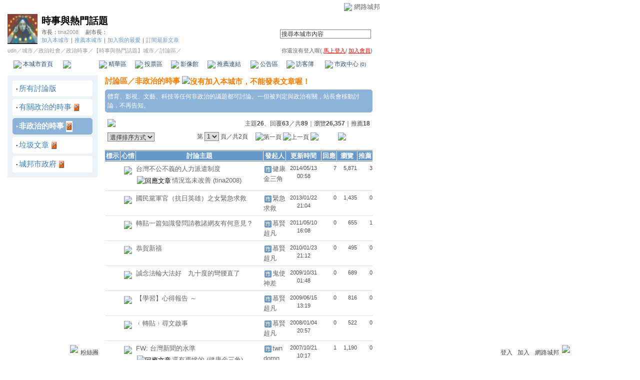

--- FILE ---
content_type: text/html;charset=UTF-8
request_url: https://city.udn.com/1257/forum?cate_no=58497&pno=0
body_size: 13429
content:




<html>
<head>
<meta http-equiv="Content-Type" content="text/html; charset=UTF-8">
<title>時事與熱門話題 - 討論區 - udn城市</title>
<link href="/community/img/css/blue.css" rel="stylesheet" type="text/css">
<script language="JavaScript" type="text/JavaScript">
<!--
function select_all() {
	if(document.manageTopicForm.f_ARTICLE_ID) {
		if(document.manageTopicForm.f_ARTICLE_ID[0]==null) {
			document.manageTopicForm.f_ARTICLE_ID.checked=true;
		} else {
			var len=document.manageTopicForm.f_ARTICLE_ID.length;
			for(var i=0;i<len;i++) {
				document.manageTopicForm.f_ARTICLE_ID[i].checked=true;
			}
		}
	}
}

function cancel_all() {
	if(document.manageTopicForm.f_ARTICLE_ID) {
		if(document.manageTopicForm.f_ARTICLE_ID[0]==null) {
			document.manageTopicForm.f_ARTICLE_ID.checked=false;
		} else {
			var len=document.manageTopicForm.f_ARTICLE_ID.length;
			for(var i=0;i<len;i++) {
				document.manageTopicForm.f_ARTICLE_ID[i].checked=false;
			}
		}
	}
}

function check() {
	if(document.manageTopicForm.f_ARTICLE_ID) {
		if(document.manageTopicForm.f_ARTICLE_ID[0]==null) {
			if(document.manageTopicForm.f_ARTICLE_ID.checked) return true;
		} else {
			var len=document.manageTopicForm.f_ARTICLE_ID.length;
			for(var i=0;i<len;i++) {
				if(document.manageTopicForm.f_ARTICLE_ID[i].checked) return true;
			}
		}
	}
	return false;
}

function deltopic() {
	flag = 0;
	//檢查有無勾選項目
	if(!check()) {
  	alert("請選擇項目");
  	flag = 1;
  }
  if(flag == 0 && checkDelete()) {
  	document.manageTopicForm.f_fun.value = "DEL";  	
		document.manageTopicForm.action = "https://city.udn.com/forum/delete.jsp";
		document.manageTopicForm.submit();
	}
}

function checkDelete() {
	if(document.manageTopicForm.f_ARTICLE_ID) {
		if(document.manageTopicForm.f_ARTICLE_ID[0]==null) {
			if(document.manageTopicForm.f_ARTICLE_ID.checked) {
				valstr = document.manageTopicForm.f_ARTICLE_ID.value;
				valarray = valstr.split(",");
				if( valarray[3] == "1"	) {
					alert("已註記刪除文章不得再刪除");
					return false;
				}				
				if( valarray[2] == "L" ) {
					alert("連線版文章不可以刪除");
					return false;
				}
				document.manageTopicForm.f_ARTICLE_ID.value = valarray[0];
			}
		} else {	
			var len=document.manageTopicForm.f_ARTICLE_ID.length;
			for(var i=0;i<len;i++) {
				if(document.manageTopicForm.f_ARTICLE_ID[i].checked) {
					valstr = document.manageTopicForm.f_ARTICLE_ID[i].value;
					valarray = valstr.split(",");
					if( valarray[3] == "1"	) {
						alert("已註記刪除文章不得再刪除");
						return false;
					}
					if( valarray[2] == "L" ) {
						alert("連線版文章不可以刪除");
						return false;
					}					
					document.manageTopicForm.f_ARTICLE_ID[i].value = valarray[0];
				}	
			}
		}
	}
	return true;
}

function mark(invar) {
	if(invar!="") {
		flag = 0;
		//檢查有無勾選項目
		if(!check()) {
	  	alert("請選擇項目");
	  	flag = 1;
	  }
	  if(flag == 0 && checkMark()) {
	  		valarray = invar.split(",");
	  		document.manageTopicForm.f_fun.value = "MARK";
	  		document.manageTopicForm.f_ART_SEQ.value = valarray[0];
	  		document.manageTopicForm.f_ART_MARK.value = valarray[1];
			document.manageTopicForm.action = "https://city.udn.com/forum/mark.jsp";
			document.manageTopicForm.submit();
		}
	}
}

function checkMark() {
	if(document.manageTopicForm.f_ARTICLE_ID) {
		if(document.manageTopicForm.f_ARTICLE_ID[0]==null) {
			if(document.manageTopicForm.f_ARTICLE_ID.checked) {
				valstr = document.manageTopicForm.f_ARTICLE_ID.value;
				valarray = valstr.split(",");		
				if( valarray[2] == "L" ) {
					alert("連線版文章不可以標示或清除標示");
					return false;
				}
				if( valarray[2] == "A" ) {
					alert("授權文章不可以標示或清除標示");
					return false;
				}				
				document.manageTopicForm.f_ARTICLE_ID.value = valarray[0];
			}
		} else {	
			var len=document.manageTopicForm.f_ARTICLE_ID.length;
			for(var i=0;i<len;i++) {
				if(document.manageTopicForm.f_ARTICLE_ID[i].checked) {
					valstr = document.manageTopicForm.f_ARTICLE_ID[i].value;
					valarray = valstr.split(",");
					if( valarray[2] == "L" ) {
						alert("連線版文章不可以標示或清除標示");
						return false;
					}
					if( valarray[2] == "A" ) {
						alert("授權文章不可以標示或清除標示");
						return false;
					}										
					document.manageTopicForm.f_ARTICLE_ID[i].value = valarray[0];
				}	
			}
		}
	}
	return true;
}

function movecate(invar) {
	if(invar!="") {
		flag = 0;
		//檢查有無勾選項目
		if(!check()) {
	  	alert("請選擇項目");
	  	flag = 1;
	  }
	  if(flag == 0) {
	  	if(document.manageTopicForm.f_ARTICLE_ID) {
	  		if(document.manageTopicForm.f_ARTICLE_ID[0]==null) {
					valstr = document.manageTopicForm.f_ARTICLE_ID.value;
					valarray = valstr.split(",");
					document.manageTopicForm.f_ARTICLE_ID.value = valarray[0];
	  		} else {
	  			var len=document.manageTopicForm.f_ARTICLE_ID.length;
					for(var i=0;i<len;i++) {
						valstr = document.manageTopicForm.f_ARTICLE_ID[i].value;
						valarray = valstr.split(",");
						document.manageTopicForm.f_ARTICLE_ID[i].value = valarray[0];
					}
	  		}
	  		document.manageTopicForm.f_fun.value = "MOVE";
	  		if(invar == "new") {
	  			var cate_name = window.prompt("請輸入討論版名稱:", "");
	  			if(cate_name) {
	  				if(cate_name.length > 50) {
	  					flag = 1;
	  					alert("討論版名稱請勿超過 50 個字 !");
	  				}	  			
	  				document.manageTopicForm.f_CATE_NAME.value = cate_name; 				
	  			} else {
	  				flag = 1;
	  			}
	  		}
	  		document.manageTopicForm.f_CATE_NO.value = invar;
				document.manageTopicForm.action = "https://city.udn.com/forum/move_cate.jsp";
				if( flag == 0 ) document.manageTopicForm.submit();
			}
		}
	}
}

function toEssence() {
	if(!check()) {
 		alert("請選擇項目");
 		return;
	}
	self.open("https://city.udn.com/essence/choose_folder.jsp?no=1257", "", "width=300,height=300,resizable=yes,scrollbars=yes");
}

function showDate(dataStr) {
	if(dataStr.length>=16) {
		document.write(dataStr.substring(0,10) + '<br>' + dataStr.substring(11,16));
	} else {
		document.write(dataStr);
	}
}

function moveItems(targetID) {
	var form=document.manageTopicForm;
	flag = 0;
	if(form.f_ARTICLE_ID[0]==null) {
		valstr = form.f_ARTICLE_ID.value;
		valarray = valstr.split(",");
		if( valarray[2] == "L" ) {
			alert("連線版文章不可以收錄到精華區");
			flag = 1;
		}
		if( valarray[3] == "1"	) {
			alert("已註記刪除文章不可以收錄到精華區");
			flag = 1;
		}		
		if(form.f_ARTICLE_ID.checked) form.f_ARTICLE_ID.value=valarray[0];
	} else {
		for(i=0; i<form.f_ARTICLE_ID.length; i++) {
			if(form.f_ARTICLE_ID[i].checked) {
				valstr = form.f_ARTICLE_ID[i].value;
				valarray = valstr.split(",");
				if( valarray[2] == "L" ) {
					alert("連線版文章不可以收錄到精華區");
					flag = 1;
				}
				if( valarray[3] == "1"	) {
					alert("已註記刪除文章不可以收錄到精華區");
					flag = 1;
				}						
				form.f_ARTICLE_ID[i].value=valarray[0];
			}
		}
	}
	if(flag == 0) {	
		form.target_id.value=targetID;
		//form.f_fun.value="TOE";
		form.action = "https://city.udn.com/forum/move_essence.jsp";
		form.submit();
	}
}

function getDArticleIDList() {
	var form=document.manageTopicForm;
	var result=new Array();
	var j=0;
	if(!form.f_ARTICLE_ID) return result;
	if(form.f_ARTICLE_ID[0]==null) {
		valstr = form.f_ARTICLE_ID.value;
		valarray = valstr.split(",");			
		if(form.f_ARTICLE_ID.checked) result[j]=valarray[0];
	} else {
		for(i=0; i<form.f_ARTICLE_ID.length; i++) {
			if(form.f_ARTICLE_ID[i].checked) {
				valstr = form.f_ARTICLE_ID[i].value;
				valarray = valstr.split(",");			
				result[j++]=valarray[0];
			}
		}
	}
	return result;
}
//-->
</script>
<script language="javascript1.2" src="/js/showpopuptext.js"></script>
<script language="javascript1.2" src="/js/help.js"></script>

<!-- Begin comScore Tag -->
<script>
  var _comscore = _comscore || [];
  _comscore.push({ c1: "2", c2: "7390954" });
  (function() {
    var s = document.createElement("script"), el = document.getElementsByTagName("script")[0]; s.async = true;
    s.src = (document.location.protocol == "https:" ? "https://sb" : "http://b") + ".scorecardresearch.com/beacon.js";
    el.parentNode.insertBefore(s, el);
  })();
</script>
<noscript>
  <img src="http://b.scorecardresearch.com/p?c1=2&c2=7390954&cv=2.0&cj=1" />
</noscript>
<!-- End comScore Tag -->
<script src="https://p.udn.com.tw/upf/static/common/udn-fingerprint.umd.js?2024112501"></script>
<script>function getCookie(name) {
 var value = "; " + document.cookie;
 var parts = value.split("; " + name + "=");
 if (parts.length == 2) return parts.pop().split(";").shift();
}
var _ga = getCookie('_ga');
var _gaA = _ga.split(".");
var google_id = '';
for (i=2;i<_gaA.length;i++) google_id = google_id+_gaA[i]+'.';
var user_id = getCookie("udnland");
if (typeof user_id === 'undefined') user_id = '';
google_id = google_id.substring(0,google_id.length-1);</script><script>var cat = "[]";
cat = ['blog_city','blog','','',''];
var auth_type = "未登入";
if(user_id != ""){
 auth_type = "已登入_會員";
}
window.dataLayer = window.dataLayer || [];  
dataLayer.push({
 'user_id': user_id,
 'google_id': google_id,
 'cat': cat,
 'content_tag': '',
 'auth_type': auth_type,
 'publication_date': '',
 'content_level':'',
 'ffid': JSON.parse(localStorage.getItem('UDN_FID'))?.FFID,
 'dfid': JSON.parse(localStorage.getItem('UDN_FID'))?.DFID 
});
</script><!-- Data Layer --><!-- Google Tag Manager -->
<script>(function(w,d,s,l,i){w[l]=w[l]||[];w[l].push({'gtm.start':
new Date().getTime(),event:'gtm.js'});var f=d.getElementsByTagName(s)[0],
j=d.createElement(s),dl=l!='dataLayer'?'&l='+l:'';j.async=true;j.src=
'https://www.googletagmanager.com/gtm.js?id='+i+dl;f.parentNode.insertBefore(j,f);
})(window,document,'script','dataLayer','GTM-MZ7WJTV');</script>
<!-- End Google Tag Manager -->
<script>
async function fetchData() {
  try {
    const response = await fetch('/v1/getCK.jsp');
    if (response.ok) {
      return await response.text();
    } else {
      throw new Error('Network response was not ok.');
    }
  } catch (error) {
    console.error('There was a problem with the fetch operation:', error);
  }
}

function analyCookies() {
  let cookies = document.cookie.split(';');
  let cookieList = [];

  for (let i = 0; i < cookies.length; i++) {
    let cookie = cookies[i].trim();
    let [name, value] = cookie.split('=');
    let size = cookie.length;
    cookieList.push({ name, value, size });
  }

  return cookieList;
}

function getTotalCookieSize(cookieList) {
  let totalSize = 0;

  for (let i = 0; i < cookieList.length; i++) {
    totalSize += cookieList[i].size;
  }

  return totalSize;
}

function deleteLargestCookie(cookieList) {
  let largestSize = 0;
  let largestIndex = -1;

  for (let i = 0; i < cookieList.length; i++) {
    if (cookieList[i].size > largestSize) {
      largestSize = cookieList[i].size;
      largestIndex = i;
    }
  }

  if (largestIndex !== -1) {
    document.cookie = cookieList[largestIndex].name + '=; expires=Thu, 01 Jan 1970 00:00:00 UTC; path=/; domain=udn.com;';
  }
}

(async () => {

  let cookieList = analyCookies();
  let totalSize = getTotalCookieSize(cookieList);

  if (totalSize > 7000) {
     await fetchData();   
    deleteLargestCookie(cookieList);
  }
})();

</script>

</head>
<body>

<!-- header start -->

<script language="JavaScript" type="text/JavaScript">
<!--
function MM_reloadPage(init) {  //reloads the window if Nav4 resized
  if (init==true) with (navigator) {if ((appName=="Netscape")&&(parseInt(appVersion)==4)) {
    document.MM_pgW=innerWidth; document.MM_pgH=innerHeight; onresize=MM_reloadPage; }}
  else if (innerWidth!=document.MM_pgW || innerHeight!=document.MM_pgH) location.reload();
}
MM_reloadPage(true);
//-->
</script>
<script language="JavaScript" type="text/JavaScript">
<!--
function MM_findObj(n, d) { //v4.01
  var p,i,x;  if(!d) d=document; if((p=n.indexOf("?"))>0&&parent.frames.length) {
    d=parent.frames[n.substring(p+1)].document; n=n.substring(0,p);}
  if(!(x=d[n])&&d.all) x=d.all[n]; for (i=0;!x&&i<d.forms.length;i++) x=d.forms[i][n];
  for(i=0;!x&&d.layers&&i<d.layers.length;i++) x=MM_findObj(n,d.layers[i].document);
  if(!x && d.getElementById) x=d.getElementById(n); return x;
}

function MM_showHideLayers() { //v6.0
  var i,p,v,obj,args=MM_showHideLayers.arguments;
  for (i=0; i<(args.length-2); i+=3) if ((obj=MM_findObj(args[i]))!=null) { v=args[i+2];
    if (obj.style) { obj=obj.style; v=(v=='show')?'visible':(v=='hide')?'hidden':v; }
    obj.visibility=v; }
}
//-->
</script>
<script language="JavaScript1.2" src="https://g.udn.com/community/js/js2007/style_display.js"></script>
<div id="container">
<div id="top_bg"></div>
<div id="top"> 
    <table border="0" cellspacing="0" cellpadding="0" id="top_bar">
      <tr> 
        <td width="480"><div id="ad_link"><iframe id="AdFrame" marginwidth="0" marginheight="0" frameborder="0" scrolling="no" src="https://g.udn.com.tw/html/ad_path.htm" width="460" height="25" allowTransparency></iframe></div></td>
        <td><a href="http://udn.com"><img src="https://g.udn.com/community/img/common_all/logo_icon.gif" border="0" align="absmiddle"></a> 
          <span id="common"><a href="http://blog.udn.com" title="原導覽選單已整合至下方置底工具列，歡迎多加使用！">網路城邦</a></span></span></td>
      </tr>
    </table>
</div>
</div>
<table width="760" border="0" cellpadding="0" cellspacing="0"> 
<tr> 
<td width="15"></td> 
<td>
<table width="730" border="0" cellpadding="0" cellspacing="0" class="font-size11"> 
<tr> 
<td height="28" colspan="2"></td> 
</tr> 
<tr> 
<td>
<table border="0" cellpadding="0" cellspacing="0" class="font-size11"> 
<tr> 
<td rowspan="3"><a href="https://city.udn.com/86" class="nav">

<img src="https://g.udn.com.tw/community/img/city/86/f_LOGO.gif" alt="回本城市首頁" width="60" height="60" border="0">

</a></td> 
<td width="8" rowspan="3"></td> 
<td valign="bottom" class="font-size19"><a href="https://city.udn.com/86" class="city-name">時事與熱門話題</a></td>
</tr> 

<tr>
<td valign="top" class="no-nl"><font class="main-text">市長：</font><a href="https://blog.udn.com/tina2008/detail" class="city-text1" alt="tina2008">tina2008</a>
　<font class="main-text">副市長：</font>

</td>
</tr>

<script language="JavaScript" type="text/JavaScript">
<!--
function member_out() {
  if ( window.confirm( "確定要退出城市嗎?" ) != true ) return;
  window.location.href= "https://city.udn.com/member_out.jsp?f_GID=86&f_CODE=1766995888809";
}
//-->
</script>
<tr> 
<td valign="top" class="city-text2"><a href="https://city.udn.com/apply.jsp?gid=86" class="city-text2">加入本城市</a><a href="javascript:;" onClick="h('20103')"><img style="display:none" src="https://g.udn.com/community/img/common_all/help.gif" hspace="3" align="absmiddle" border="0"></a><span class="main-text">｜</span><a href="https://city.udn.com/push_city.jsp?gid=86&176699=1766995888809" class="city-text2">推薦本城市</a><a href="javascript:;" onClick="h('20106')"><img style="display:none" src="https://g.udn.com/community/img/common_all/help.gif" hspace="3" align="absmiddle" border="0"></a><span class="main-text">｜</span><a href="javascript:window.location.href='https://blog.udn.com/favor/post.jsp?gid=86&url='+window.location.href" class="city-text2">加入我的最愛</a><a href="javascript:;" onClick="h('11301')"><img style="display:none" src="https://g.udn.com/community/img/common_all/help.gif" hspace="3" align="absmiddle" border="0"></a><span class="main-text">｜</span><a href="https://blog.udn.com/order_city.jsp?gid=86&f_CODE=1766995888809" class="city-text2">訂閱最新文章</a><a href="javascript:;" onClick="h('11501')"><img style="display:none" src="https://g.udn.com/community/img/common_all/help.gif" hspace="3" align="absmiddle" border="0"></a></td> 
</tr>  
</table></td> 
<td align="right" valign="top" class="font-size11">
<table border="0" cellpadding="0" cellspacing="0" class="font-size11"> 
<form name="form1" method="post" action="https://city.udn.com/search/search.jsp"> 
<tr> 
<td height="31" colspan="5"></td> 
</tr> 
<tr align="right"> 
<td colspan="5" valign="bottom" nowrap class="nav">
                    <input name="Keywords" type="text" class="inputs" id="Keywords" onFocus="if(this.value.indexOf('輸')!=-1) if(this.style.backgroundColor='#FFFCE5')this.value=''" onBlur="if(this.value=='') if(this.style.backgroundColor='#FFFFFF')this.value='輸入關鍵字搜尋本城市內容'" onMouseOver="this.focus()" value="搜尋本城市內容" size="24"> 
<INPUT TYPE=HIDDEN NAME="cityblog" VALUE="時事與熱門話題">
<input name="dtime" type="hidden" value="all" >
<input name="select" type="hidden" value="9" >
<input name="header_go" type="image" src="https://g.udn.com/community/img/common_blue/header_go.gif" border="0" align="absmiddle"><a href="javascript:;" onClick="h('12104')"><img style="display:none" src="https://g.udn.com/community/img/common_all/help.gif" hspace="3" align="absmiddle" border="0"></a></td> 
</tr> 
</form> 
</table>
</td> 
</tr> 
<tr> 
<td height="5" colspan="2"></td> 
</tr> 
<tr> 
<td colspan="2">
<table width="100%" border="0" cellpadding="0" cellspacing="0" class="font-size11"> 
<tr> 
<td class="city-text"><a href="http://udn.com/" class="city-text1">udn</a>／<a href="https://city.udn.com" class="city-text1">城市</a>／<a href="https://city.udn.com/category.jsp?f_TYPE=ga" class="city-text1">政治社會</a>／<a href="https://city.udn.com/category.jsp?f_TYPE=ga1" class="city-text1">政治時事</a>／<a href="https://city.udn.com/86" class="city-text1">【時事與熱門話題】城市</a>／討論區／</td>
<td align="right" class="nav">你還沒有登入喔(
<a href="javascript:window.location.href='http://member.udn.com/member/login.jsp?site=city&redirect='+window.location.href" class="nav"><span class="manage">馬上登入</span></a>/
<a href="http://member.udn.com/member/ShowMember" class="nav"><span class="manage">加入會員</span></a>)
<a href="javascript:;" onClick="h('10102')"><img style="display:none" src="https://g.udn.com/community/img/common_all/help.gif" hspace="3" align="absmiddle" border="0"></a></td> 
</tr> 
</table>
</td> 
</tr> 
<tr> 
<td height="2" colspan="2"></td> 
</tr> 
</table>
</td> 
<td width="15"></td> 
</tr> 
<tr> 
<td width="15" background="https://g.udn.com/community/img/city_blue/menus_bg.gif"></td> 
<td>
<table width="100%" border="0" cellpadding="0" cellspacing="0" class="font-size12"> 
<tr align="center"> 
<td height="35" class="menus-bg" onClick="window.open('https://city.udn.com/86','_self');" onMouseOver="this.className='menus-bg-over'" onMouseOut="this.className='menus-bg'"><img src="https://g.udn.com/community/img/common_blue/arrow.gif" align="absmiddle"> 本城市首頁</td> 
<td class="menus-bg-over" onClick="window.open('https://city.udn.com/1257/forum','_self');" ><img src="https://g.udn.com/community/img/common_blue/arrow.gif" align="absmiddle"> 討論區</td> 
<td class="menus-bg" onClick="window.open('https://city.udn.com/1257/essence','_self');" onMouseOver="this.className='menus-bg-over'" onMouseOut="this.className='menus-bg'"><img src="https://g.udn.com/community/img/common_blue/arrow.gif" align="absmiddle"> 精華區</td> 
<td class="menus-bg" onClick="window.open('https://city.udn.com/86/vote','_self');" onMouseOver="this.className='menus-bg-over'" onMouseOut="this.className='menus-bg'"><img src="https://g.udn.com/community/img/common_blue/arrow.gif" align="absmiddle"> 投票區</td> 
<td class="menus-bg" onClick="window.open('https://city.udn.com/86/album','_self');" onMouseOver="this.className='menus-bg-over'" onMouseOut="this.className='menus-bg'"><img src="https://g.udn.com/community/img/common_blue/arrow.gif" align="absmiddle"> 影像館</td> 
<!--
<td class="menus-bg" onClick="window.open('https://city.udn.com/file/index.jsp?gid=86','_self');" onMouseOver="this.className='menus-bg-over'" onMouseOut="this.className='menus-bg'"><img src="https://g.udn.com/community/img/common_blue/arrow.gif" align="absmiddle"> 檔案庫</td>
--> 
<td class="menus-bg" onClick="window.open('https://city.udn.com/86/link','_self');" onMouseOver="this.className='menus-bg-over'" onMouseOut="this.className='menus-bg'"><img src="https://g.udn.com/community/img/common_blue/arrow.gif" align="absmiddle"> 推薦連結</td> 
<!--<td class="menus-bg" onClick="window.open('####','_self');" onMouseOver="this.className='menus-bg-over'" onMouseOut="this.className='menus-bg'"><img src="https://g.udn.com/community/img/common_blue/arrow.gif" align="absmiddle"> 行事曆</td> -->
<td class="menus-bg" onClick="window.open('https://city.udn.com/86/board','_self');" onMouseOver="this.className='menus-bg-over'" onMouseOut="this.className='menus-bg'"><img src="https://g.udn.com/community/img/common_blue/arrow.gif" align="absmiddle"> 公告區</td> 
<td class="menus-bg" onClick="window.open('https://city.udn.com/86/guestbook','_self');" onMouseOver="this.className='menus-bg-over'" onMouseOut="this.className='menus-bg'"><img src="https://g.udn.com/community/img/common_blue/arrow.gif" align="absmiddle"> 訪客簿</td> 
<td class="menus-bg" onClick="window.open('https://city.udn.com/86/cityhall','_self');" onMouseOver="this.className='menus-bg-over'" onMouseOut="this.className='menus-bg'"><img src="https://g.udn.com/community/img/common_blue/arrow.gif" align="absmiddle"> 市政中心 <span class="font-size10" alt="待處理事件">(0)</span></td> 
</tr> 
</table>
</td> 
<td width="15" background="https://g.udn.com/community/img/city_blue/menus_bg.gif"></td> 
</tr> 
<tr>
<td height="5" colspan="3"></td>
</tr>
</table> 
<map name="code" id="code">
<kanhanbypass><area shape="rect" coords="0,3,13,16" href="http://blog.udn.com/"></kanhanbypass>
<area shape="rect" coords="23,3,36,16" href="http://gb.udn.com/gb/blog.udn.com">
</map>


<!-- header end -->
 
<!-- main start --> 
<table width="760" border="0" cellspacing="0" cellpadding="0">
<tr valign="top"> 
<td width="15"></td>
<td width="180">
<table width="180" border="0" cellspacing="0" cellpadding="0"> 
<tr> 
<td align="center" class="panel-bg">
<!-- 討論版列表 start -->
<table width="160" border="0" cellpadding="0" cellspacing="0" class="font-size12"> 
<tr>
<td height="10"></td>
</tr>

<tr> 
<td colspan="2">
<table width="160" border="0" cellpadding="0" cellspacing="0" class="font-size15"> 
<tr> 
<td width="5" height="5" valign="top"><img src="/community/img/common_blue/corner_c01.gif"></td> 
<td height="5" colspan="2" class="forums-menus"></td> 
<td width="5" height="5" align="right" valign="top"><img src="/community/img/common_blue/corner_c02.gif"></td> 
</tr> 
<tr class="forums-menus"> 
<td></td> 
<td width="5" align="right" valign="top" class="font-size15">‧</td> 
<td class="main-text"><a href="https://city.udn.com/1257/forum?cate_no=0" class="panel-text">所有討論版</a></td> 
<td></td> 
</tr> 
<tr> 
<td width="5" height="5" valign="bottom"><img src="/community/img/common_blue/corner_c03.gif"></td> 
<td height="5" colspan="2" class="forums-menus"></td> 
<td width="5" height="5" align="right" valign="bottom"><img src="/community/img/common_blue/corner_c04.gif"></td> 
</tr> 
</table></td> 
</tr> 
<tr> 
<td height="5" colspan="2"></td> 
</tr>

<tr> 
<td colspan="2">
<table width="160" border="0" cellpadding="0" cellspacing="0" class="font-size15"> 
<tr> 
<td width="5" height="5" valign="top"><img src="/community/img/common_blue/corner_c01.gif"></td> 
<td height="5" colspan="2" class="forums-menus"></td> 
<td width="5" height="5" align="right" valign="top"><img src="/community/img/common_blue/corner_c02.gif"></td> 
</tr> 
<tr class="forums-menus"> 
<td></td> 
<td width="5" align="right" valign="top" class="font-size15">‧</td> 
<td class="main-text"><a href="https://city.udn.com/1257/forum?cate_no=1257" class="panel-text">有關政治的時事</a> 
			<img src="/community/img/city_all/city_forum_showrss.gif" alt="開放RSS訂閱" align="absmiddle">		
<br> </td> 
<td></td> 
</tr> 
<tr> 
<td width="5" height="5" valign="bottom"><img src="/community/img/common_blue/corner_c03.gif"></td> 
<td height="5" colspan="2" class="forums-menus"></td> 
<td width="5" height="5" align="right" valign="bottom"><img src="/community/img/common_blue/corner_c04.gif"></td> 
</tr> 
</table></td> 
</tr> 
<tr> 
<td height="5" colspan="2"></td> 
</tr>

<tr> 
<td colspan="2">
<table width="160" border="0" cellpadding="0" cellspacing="0" class="font-size15"> 
<tr> 
<td width="5" height="5" valign="top"><img src="/community/img/common_blue/corner_d01.gif"></td> 
<td height="5" colspan="2" class="forums-menus-on"></td> 
<td width="5" height="5" align="right" valign="top"><img src="/community/img/common_blue/corner_d02.gif"></td> 
</tr> 
<tr class="forums-menus-on"> 
<td></td> 
<td width="5" align="right" valign="top" class="forums-msnus-text">‧</td> 
<td class="calendar-w"><a href="https://city.udn.com/1257/forum?cate_no=58497" class="forums-msnus-text">非政治的時事</a> 
			<img src="/community/img/city_all/city_forum_showrss.gif" alt="開放RSS訂閱" align="absmiddle">		
<br> </td> 
<td></td> 
</tr> 
<tr> 
<td width="5" height="5" valign="bottom"><img src="/community/img/common_blue/corner_d03.gif"></td> 
<td height="5" colspan="2" class="forums-menus-on"></td> 
<td width="5" height="5" align="right" valign="bottom"><img src="/community/img/common_blue/corner_d04.gif"></td> 
</tr> 
</table></td> 
</tr> 
<tr> 
<td height="5" colspan="2"></td> 
</tr>

<tr> 
<td colspan="2">
<table width="160" border="0" cellpadding="0" cellspacing="0" class="font-size15"> 
<tr> 
<td width="5" height="5" valign="top"><img src="/community/img/common_blue/corner_c01.gif"></td> 
<td height="5" colspan="2" class="forums-menus"></td> 
<td width="5" height="5" align="right" valign="top"><img src="/community/img/common_blue/corner_c02.gif"></td> 
</tr> 
<tr class="forums-menus"> 
<td></td> 
<td width="5" align="right" valign="top" class="font-size15">‧</td> 
<td class="main-text"><a href="https://city.udn.com/1257/forum?cate_no=60414" class="panel-text">垃圾文章</a> 
			<img src="/community/img/city_all/city_forum_showrss.gif" alt="開放RSS訂閱" align="absmiddle">		
<br> </td> 
<td></td> 
</tr> 
<tr> 
<td width="5" height="5" valign="bottom"><img src="/community/img/common_blue/corner_c03.gif"></td> 
<td height="5" colspan="2" class="forums-menus"></td> 
<td width="5" height="5" align="right" valign="bottom"><img src="/community/img/common_blue/corner_c04.gif"></td> 
</tr> 
</table></td> 
</tr> 
<tr> 
<td height="5" colspan="2"></td> 
</tr>

<tr> 
<td colspan="2">
<table width="160" border="0" cellpadding="0" cellspacing="0" class="font-size15"> 
<tr> 
<td width="5" height="5" valign="top"><img src="/community/img/common_blue/corner_c01.gif"></td> 
<td height="5" colspan="2" class="forums-menus"></td> 
<td width="5" height="5" align="right" valign="top"><img src="/community/img/common_blue/corner_c02.gif"></td> 
</tr> 
<tr class="forums-menus"> 
<td></td> 
<td width="5" align="right" valign="top" class="font-size15">‧</td> 
<td class="main-text"><a href="https://city.udn.com/1257/forum?cate_no=58098" class="panel-text">城邦市政府</a> 
			<img src="/community/img/city_all/city_forum_showrss.gif" alt="開放RSS訂閱" align="absmiddle">		
<br> </td> 
<td></td> 
</tr> 
<tr> 
<td width="5" height="5" valign="bottom"><img src="/community/img/common_blue/corner_c03.gif"></td> 
<td height="5" colspan="2" class="forums-menus"></td> 
<td width="5" height="5" align="right" valign="bottom"><img src="/community/img/common_blue/corner_c04.gif"></td> 
</tr> 
</table></td> 
</tr> 
<tr> 
<td height="5" colspan="2"></td> 
</tr>

<tr> 
<td height="5" colspan="2"></td> 
</tr>
</table> 


<!-- 討論版列表 end -->
</td> 
</tr> 
</table>
</td>
<td width="15"></td>
<td>
<!-- 討論版名稱 start --> 
<table width="535" border="0" cellpadding="0" cellspacing="0" class="font-size15">
<tr valign="bottom">
<td class="main-topic">
<a href="https://city.udn.com/1257/forum" class="main-topic">討論區</a><a href="javascript:;" onClick="h('20201')"><img style="display:none" src="https://g.udn.com/community/img/common_all/help.gif" hspace="3" align="absmiddle" border="0"></a>／<a href="https://city.udn.com/1257/forum?cate_no=58497" class="main-topic">非政治的時事</a>

 <img src="https://g.udn.com/community/img/common_all/icon_noupload.gif" alt="沒有加入本城市，不能發表文章喔！" align="absmiddle"><a href="javascript:;" onClick="h('20204')"><img style="display:none" src="https://g.udn.com/community/img/common_all/help.gif" hspace="3" align="absmiddle" border="0"></a>

</td>
</tr>
<tr> 
<td height="5"></td> 
</tr> 
</table>
<!-- 討論版名稱 end -->

<!-- 討論版簡介 start -->
<table width="535" border="0" cellpadding="0" cellspacing="0" class="font-size12"> 
<tr> 
<td width="5" height="5" valign="top"><img src="/community/img/common_blue/corner_d01.gif"></td> 
<td height="5" class="forums-menus-on"></td> 
<td width="5" height="5" align="right" valign="top"><img src="/community/img/common_blue/corner_d02.gif"></td> 
</tr> 
<tr class="forums-menus-on"> 
<td></td> 
<td class="forums-msnus-desc">體育、影視、文藝、科技等任何非政治的議題都可討論。一但被判定與政治有關，站長會移動討論，不再告知。</td> 
<td></td> 
</tr> 
<tr class="forums-menus-on"> 
<td></td> 
<td align="right"></td>
<td></td> 
</tr> 
<tr> 
<td width="5" height="5" valign="bottom"><img src="/community/img/common_blue/corner_d03.gif"></td> 
<td height="5" class="forums-menus-on"></td> 
<td width="5" height="5" align="right" valign="bottom"><img src="/community/img/common_blue/corner_d04.gif"></td> 
</tr> 
</table> 
<!-- 討論版簡介 end -->

<!-- 文章列表 start --> 
<table width="535" border="0" cellpadding="3" cellspacing="2" class="font-size12">
<form name="manageTopicForm" action="" method="post">
<input type="hidden" name="target_id" value="">
<tr> 
<td height="5" colspan="2"></td> 
</tr> 
<tr> 
<td valign="top"><a href="https://city.udn.com/forum/post.jsp?no=1257&cate_no=58497" class="nav"><img src="https://g.udn.com/community/img/common_all/func_post.gif" border="0"></a></td> 
<td align="right" valign="middle" class="main-text">主題<strong>26</strong>、回覆<strong>63</strong>／共<strong>89</strong>｜瀏覽<strong>26,357</strong>｜推薦<strong>18</strong> </td> 
</tr> 
<tr valign="bottom"> 
<td><span class="main-text"> 
<select name="f_ORDER_BY" onChange="window.location.href=(this.options[this.selectedIndex].value)" class="inputs"> 
<option value="/forum/index.jsp?no=1257&cate_no=58497&f_ORDER_BY=D" selected>選擇排序方式</option> 
<option value="/forum/index.jsp?no=1257&cate_no=58497&f_ORDER_BY=D">　預設排序</option> 
<option value="/forum/index.jsp?no=1257&cate_no=58497&f_ORDER_BY=N">　最近更新</option> 
<option value="/forum/index.jsp?no=1257&cate_no=58497&f_ORDER_BY=T">　最新發表</option> 
<!--
<option value="/forum/index.jsp?no=1257&cate_no=58497&f_ORDER_BY=O">　更新時間(舊)</option> 
-->
<option value="/forum/index.jsp?no=1257&cate_no=58497&f_ORDER_BY=R">　最多回應</option> 
<option value="/forum/index.jsp?no=1257&cate_no=58497&f_ORDER_BY=H">　最多瀏覽</option> 
<option value="/forum/index.jsp?no=1257&cate_no=58497&f_ORDER_BY=P">　最多推薦</option> 
</select> 
</span></td> 

<td align="right" valign="bottom" class="main-text"><!--每
<select name="perpage" class="inputs" onChange="window.location.href=(this.options[this.selectedIndex].value)"> 
<option value="https://city.udn.com/1257/forum?cate_no=58497&f_ORDER_BY=&perpage=15">15</option> 
<option value="https://city.udn.com/1257/forum?cate_no=58497&f_ORDER_BY=&perpage=20" selected>20</option> 
<option value="https://city.udn.com/1257/forum?cate_no=58497&f_ORDER_BY=&perpage=25">25</option> 
<option value="https://city.udn.com/1257/forum?cate_no=58497&f_ORDER_BY=&perpage=30">30</option> 
<option value="https://city.udn.com/1257/forum?cate_no=58497&f_ORDER_BY=&perpage=50">50</option> 
</select> 
則換頁　-->第
<span id="selright1"><select onChange="document.location=this.value" class="inputs"> 
      
			<OPTION value="https://city.udn.com/1257/forum?cate_no=58497&pno=0&f_ORDER_BY=&perpage=20" selected>1</option>
			
			<OPTION value="https://city.udn.com/1257/forum?cate_no=58497&pno=1&f_ORDER_BY=&perpage=20">2</option>
			
</select></span>
頁／共2頁　

<img src="https://g.udn.com/community/img/common_blue/page_first.gif" alt="第一頁" border="0" align="absmiddle">
<img src="https://g.udn.com/community/img/common_blue/page_pre.gif" alt="上一頁" border="0" align="absmiddle"> 


<a href="https://city.udn.com/1257/forum?cate_no=58497&pno=1&f_ORDER_BY=&perpage=20" class="nav"><img src="https://g.udn.com/community/img/common_blue/page_next.gif" alt="下一頁" border="0" align="absmiddle"></a>
<a href="https://city.udn.com/1257/forum?cate_no=58497&pno=1&f_ORDER_BY=&perpage=20" class="nav"><img src="https://g.udn.com/community/img/common_blue/page_last.gif" alt="最後一頁" border="0" align="absmiddle"></a>

</td>


</tr>

<tr> 
<td height="10" colspan="2"></td> 
</tr>
</table> 
<!-- 換頁 end--> 
<!-- 文章列表 start --> 
<table width="535" border="0" cellpadding="0" cellspacing="0">
<input type='hidden' name='no' value='1257'>
<input type='hidden' name='f_GID' value='86'>
<input type='hidden' name='f_fun' value=''>
<input type='hidden' name='f_ART_SEQ' value=''>
<input type='hidden' name='f_ART_MARK' value=''>
<input type='hidden' name='f_CATE_NO' value=''>
<input type='hidden' name='f_CATE_NAME' value=''>
<tr> 
<td class="bar">
<table width="535" border="0" cellpadding="0" cellspacing="0" class="font-size13"> 
<tr bgcolor="#808080"> 
<td height="1" colspan="17"></td> 
</tr> 
<tr class="table-bar-out"> 
<td height="1" colspan="17"></td> 
</tr> 
<tr align="center" class="bar-title">

<td width="30">標示</td> 
<td width="1" class="table-bar-out"></td>
<td width="30">心情</td> 
<td width="1" class="table-bar-out"></td>
<td>討論主題</td> 
<td width="1" class="table-bar-out"></td> 
<td width="80">發起人</td> 
<td width="1" class="table-bar-out"></td> 
<td width="70">更新時間</td> 
<td width="1" class="table-bar-out"></td> 
<td width="30" nowrap>回應</td> 
<td width="1" class="table-bar-out"></td> 
<td width="40" nowrap>瀏覽</td> 
<td width="1" class="table-bar-out"></td> 
<td width="30" nowrap>推薦</td> 
</tr> 
<tr> 
<td height="1" colspan="17" class="table-bar-out"></td> 
</tr> 
<tr bgcolor="#808080"> 
<td height="1" colspan="17"></td> 
</tr> 
<tr class="table-bar-out"> 
<td height="5" colspan="17"></td> 
</tr> 

<tr valign="top" class="table-bar-out" onMouseOver="this.className='table-bar-over';" onMouseOut="this.className='table-bar-out';">

<td align="center"> 

</td> 
<td class="table-bar-out"></td> 
<td align="center">
<img src="https://g.udn.com/community/img/common_all/emotion/udn002.gif" vspace="5" align="absmiddle">
</td> 
<td class="table-bar-out"></td> 
<td><a href="https://city.udn.com/1257/3652188?tpno=0&cate_no=58497" class="main-text">
台灣不公不義的人力派遣制度
</a>
<br>
  		
<img src="https://g.udn.com/community/img/common_all/icon_reply.gif" hspace="2" vspace="5" align="absmiddle" alt="回應文章"><a href="https://city.udn.com/1257/3652188?tpno=0&raid=5091349&cate_no=58497#rep5091349" class="main-text">情況迄未改善
</a>
<a href="https://blog.udn.com/tina2008/detail" class="main-text" alt="tina2008">(tina2008)</a></td> 
<td class="table-bar-out"></td> 
<td>
<img src="/community/img/city_blue/user_citizen.gif" hspace="2" vspace="2" border="0" align="absmiddle" alt="市民"><a href="https://blog.udn.com/ud0001n/detail" class="main-text" alt="ud0001n">健康金三角</a></td> 
<td class="table-bar-out"></td> 
<td align="center" nowrap class="main-text"><span class="font-size11"><script>showDate("2014/05/13 00:58:19")</script></span></td> 
<td class="table-bar-out"></td> 
<td align="right" class="main-text"><span class="font-size11">7</span></td> 
<td class="table-bar-out"></td> 
<td align="right" class="main-text"><span class="font-size11">5,871</span></td> 
<td class="table-bar-out"></td> 
<td align="right" class="main-text"><span class="font-size11">3</span></td> 
</tr> 
<tr class="table-bar-out"> 
<td height="5" colspan="17"></td> 
</tr> 
<tr>
<td height="1" colspan="17" class="news-title"></td> 
</tr> 
<tr class="table-bar-out"> 
<td height="5" colspan="17"></td> 
</tr> 

<tr valign="top" class="table-bar-out" onMouseOver="this.className='table-bar-over';" onMouseOut="this.className='table-bar-out';">

<td align="center"> 

</td> 
<td class="table-bar-out"></td> 
<td align="center">
<img src="https://g.udn.com/community/img/common_all/emotion/udn001.gif" vspace="5" align="absmiddle">
</td> 
<td class="table-bar-out"></td> 
<td><a href="https://city.udn.com/1257/4916931?tpno=0&cate_no=58497" class="main-text">
國民黨軍官（抗日英雄）之女緊急求救
</a>
<br>
</td> 
<td class="table-bar-out"></td> 
<td>
<img src="/community/img/city_blue/user_citizen.gif" hspace="2" vspace="2" border="0" align="absmiddle" alt="市民"><a href="https://blog.udn.com/SDTGDXZ/detail" class="main-text" alt="SDTGDXZ">緊急求救</a></td> 
<td class="table-bar-out"></td> 
<td align="center" nowrap class="main-text"><span class="font-size11"><script>showDate("2013/01/22 21:04:11")</script></span></td> 
<td class="table-bar-out"></td> 
<td align="right" class="main-text"><span class="font-size11">0</span></td> 
<td class="table-bar-out"></td> 
<td align="right" class="main-text"><span class="font-size11">1,435</span></td> 
<td class="table-bar-out"></td> 
<td align="right" class="main-text"><span class="font-size11">0</span></td> 
</tr> 
<tr class="table-bar-out"> 
<td height="5" colspan="17"></td> 
</tr> 
<tr>
<td height="1" colspan="17" class="news-title"></td> 
</tr> 
<tr class="table-bar-out"> 
<td height="5" colspan="17"></td> 
</tr> 

<tr valign="top" class="table-bar-out" onMouseOver="this.className='table-bar-over';" onMouseOut="this.className='table-bar-out';">

<td align="center"> 

</td> 
<td class="table-bar-out"></td> 
<td align="center">
<img src="https://g.udn.com/community/img/common_all/emotion/udn001.gif" vspace="5" align="absmiddle">
</td> 
<td class="table-bar-out"></td> 
<td><a href="https://city.udn.com/1257/4623306?tpno=0&cate_no=58497" class="main-text">
轉貼一篇知識發問請教諸網友有何意見？
</a>
<br>
</td> 
<td class="table-bar-out"></td> 
<td>
<img src="/community/img/city_blue/user_citizen.gif" hspace="2" vspace="2" border="0" align="absmiddle" alt="市民"><a href="https://blog.udn.com/lcwangst/detail" class="main-text" alt="lcwangst">慕賢超凡</a></td> 
<td class="table-bar-out"></td> 
<td align="center" nowrap class="main-text"><span class="font-size11"><script>showDate("2011/05/10 16:08:04")</script></span></td> 
<td class="table-bar-out"></td> 
<td align="right" class="main-text"><span class="font-size11">0</span></td> 
<td class="table-bar-out"></td> 
<td align="right" class="main-text"><span class="font-size11">655</span></td> 
<td class="table-bar-out"></td> 
<td align="right" class="main-text"><span class="font-size11">1</span></td> 
</tr> 
<tr class="table-bar-out"> 
<td height="5" colspan="17"></td> 
</tr> 
<tr>
<td height="1" colspan="17" class="news-title"></td> 
</tr> 
<tr class="table-bar-out"> 
<td height="5" colspan="17"></td> 
</tr> 

<tr valign="top" class="table-bar-out" onMouseOver="this.className='table-bar-over';" onMouseOut="this.className='table-bar-out';">

<td align="center"> 

</td> 
<td class="table-bar-out"></td> 
<td align="center">
<img src="https://g.udn.com/community/img/common_all/emotion/udn001.gif" vspace="5" align="absmiddle">
</td> 
<td class="table-bar-out"></td> 
<td><a href="https://city.udn.com/1257/3816598?tpno=0&cate_no=58497" class="main-text">
恭賀新禧
</a>
<br>
</td> 
<td class="table-bar-out"></td> 
<td>
<img src="/community/img/city_blue/user_citizen.gif" hspace="2" vspace="2" border="0" align="absmiddle" alt="市民"><a href="https://blog.udn.com/lcwangst/detail" class="main-text" alt="lcwangst">慕賢超凡</a></td> 
<td class="table-bar-out"></td> 
<td align="center" nowrap class="main-text"><span class="font-size11"><script>showDate("2010/01/23 21:12:06")</script></span></td> 
<td class="table-bar-out"></td> 
<td align="right" class="main-text"><span class="font-size11">0</span></td> 
<td class="table-bar-out"></td> 
<td align="right" class="main-text"><span class="font-size11">495</span></td> 
<td class="table-bar-out"></td> 
<td align="right" class="main-text"><span class="font-size11">0</span></td> 
</tr> 
<tr class="table-bar-out"> 
<td height="5" colspan="17"></td> 
</tr> 
<tr>
<td height="1" colspan="17" class="news-title"></td> 
</tr> 
<tr class="table-bar-out"> 
<td height="5" colspan="17"></td> 
</tr> 

<tr valign="top" class="table-bar-out" onMouseOver="this.className='table-bar-over';" onMouseOut="this.className='table-bar-out';">

<td align="center"> 

</td> 
<td class="table-bar-out"></td> 
<td align="center">
<img src="https://g.udn.com/community/img/common_all/emotion/udn001.gif" vspace="5" align="absmiddle">
</td> 
<td class="table-bar-out"></td> 
<td><a href="https://city.udn.com/1257/3671096?tpno=0&cate_no=58497" class="main-text">
誠念法輪大法好　九十度的彎腰直了
</a>
<br>
</td> 
<td class="table-bar-out"></td> 
<td>
<img src="/community/img/city_blue/user_citizen.gif" hspace="2" vspace="2" border="0" align="absmiddle" alt="市民"><a href="https://blog.udn.com/teacher200811/detail" class="main-text" alt="teacher200811">鬼使神差</a></td> 
<td class="table-bar-out"></td> 
<td align="center" nowrap class="main-text"><span class="font-size11"><script>showDate("2009/10/31 01:48:34")</script></span></td> 
<td class="table-bar-out"></td> 
<td align="right" class="main-text"><span class="font-size11">0</span></td> 
<td class="table-bar-out"></td> 
<td align="right" class="main-text"><span class="font-size11">689</span></td> 
<td class="table-bar-out"></td> 
<td align="right" class="main-text"><span class="font-size11">0</span></td> 
</tr> 
<tr class="table-bar-out"> 
<td height="5" colspan="17"></td> 
</tr> 
<tr>
<td height="1" colspan="17" class="news-title"></td> 
</tr> 
<tr class="table-bar-out"> 
<td height="5" colspan="17"></td> 
</tr> 

<tr valign="top" class="table-bar-out" onMouseOver="this.className='table-bar-over';" onMouseOut="this.className='table-bar-out';">

<td align="center"> 

</td> 
<td class="table-bar-out"></td> 
<td align="center">
<img src="https://g.udn.com/community/img/common_all/emotion/udn001.gif" vspace="5" align="absmiddle">
</td> 
<td class="table-bar-out"></td> 
<td><a href="https://city.udn.com/1257/3485290?tpno=0&cate_no=58497" class="main-text">
【學習】心得報告 ～
</a>
<br>
</td> 
<td class="table-bar-out"></td> 
<td>
<img src="/community/img/city_blue/user_citizen.gif" hspace="2" vspace="2" border="0" align="absmiddle" alt="市民"><a href="https://blog.udn.com/lcwangst/detail" class="main-text" alt="lcwangst">慕賢超凡</a></td> 
<td class="table-bar-out"></td> 
<td align="center" nowrap class="main-text"><span class="font-size11"><script>showDate("2009/06/15 13:19:23")</script></span></td> 
<td class="table-bar-out"></td> 
<td align="right" class="main-text"><span class="font-size11">0</span></td> 
<td class="table-bar-out"></td> 
<td align="right" class="main-text"><span class="font-size11">816</span></td> 
<td class="table-bar-out"></td> 
<td align="right" class="main-text"><span class="font-size11">0</span></td> 
</tr> 
<tr class="table-bar-out"> 
<td height="5" colspan="17"></td> 
</tr> 
<tr>
<td height="1" colspan="17" class="news-title"></td> 
</tr> 
<tr class="table-bar-out"> 
<td height="5" colspan="17"></td> 
</tr> 

<tr valign="top" class="table-bar-out" onMouseOver="this.className='table-bar-over';" onMouseOut="this.className='table-bar-out';">

<td align="center"> 

</td> 
<td class="table-bar-out"></td> 
<td align="center">
<img src="https://g.udn.com/community/img/common_all/emotion/udn001.gif" vspace="5" align="absmiddle">
</td> 
<td class="table-bar-out"></td> 
<td><a href="https://city.udn.com/1257/2626568?tpno=0&cate_no=58497" class="main-text">
﹙轉貼﹚尋文啟事
</a>
<br>
</td> 
<td class="table-bar-out"></td> 
<td>
<img src="/community/img/city_blue/user_citizen.gif" hspace="2" vspace="2" border="0" align="absmiddle" alt="市民"><a href="https://blog.udn.com/lcwangst/detail" class="main-text" alt="lcwangst">慕賢超凡</a></td> 
<td class="table-bar-out"></td> 
<td align="center" nowrap class="main-text"><span class="font-size11"><script>showDate("2008/01/04 20:57:09")</script></span></td> 
<td class="table-bar-out"></td> 
<td align="right" class="main-text"><span class="font-size11">0</span></td> 
<td class="table-bar-out"></td> 
<td align="right" class="main-text"><span class="font-size11">522</span></td> 
<td class="table-bar-out"></td> 
<td align="right" class="main-text"><span class="font-size11">0</span></td> 
</tr> 
<tr class="table-bar-out"> 
<td height="5" colspan="17"></td> 
</tr> 
<tr>
<td height="1" colspan="17" class="news-title"></td> 
</tr> 
<tr class="table-bar-out"> 
<td height="5" colspan="17"></td> 
</tr> 

<tr valign="top" class="table-bar-out" onMouseOver="this.className='table-bar-over';" onMouseOut="this.className='table-bar-out';">

<td align="center"> 

</td> 
<td class="table-bar-out"></td> 
<td align="center">
<img src="https://g.udn.com/community/img/common_all/emotion/udn001.gif" vspace="5" align="absmiddle">
</td> 
<td class="table-bar-out"></td> 
<td><a href="https://city.udn.com/1257/1825834?tpno=0&cate_no=58497" class="main-text">
FW: 台灣新聞的水準
</a>
<br>
  		
<img src="https://g.udn.com/community/img/common_all/icon_reply.gif" hspace="2" vspace="5" align="absmiddle" alt="回應文章"><a href="https://city.udn.com/1257/1825834?tpno=0&raid=2466143&cate_no=58497#rep2466143" class="main-text">還有更慘的
</a>
<a href="https://blog.udn.com/ud0001n/detail" class="main-text" alt="ud0001n">(健康金三角)</a></td> 
<td class="table-bar-out"></td> 
<td>
<img src="/community/img/city_blue/user_citizen.gif" hspace="2" vspace="2" border="0" align="absmiddle" alt="市民"><a href="https://blog.udn.com/twndomn/detail" class="main-text" alt="twndomn">twndomn</a></td> 
<td class="table-bar-out"></td> 
<td align="center" nowrap class="main-text"><span class="font-size11"><script>showDate("2007/10/21 10:17:36")</script></span></td> 
<td class="table-bar-out"></td> 
<td align="right" class="main-text"><span class="font-size11">1</span></td> 
<td class="table-bar-out"></td> 
<td align="right" class="main-text"><span class="font-size11">1,190</span></td> 
<td class="table-bar-out"></td> 
<td align="right" class="main-text"><span class="font-size11">0</span></td> 
</tr> 
<tr class="table-bar-out"> 
<td height="5" colspan="17"></td> 
</tr> 
<tr>
<td height="1" colspan="17" class="news-title"></td> 
</tr> 
<tr class="table-bar-out"> 
<td height="5" colspan="17"></td> 
</tr> 

<tr valign="top" class="table-bar-out" onMouseOver="this.className='table-bar-over';" onMouseOut="this.className='table-bar-out';">

<td align="center"> 

</td> 
<td class="table-bar-out"></td> 
<td align="center">
<img src="https://g.udn.com/community/img/common_all/emotion/udn001.gif" vspace="5" align="absmiddle">
</td> 
<td class="table-bar-out"></td> 
<td><a href="https://city.udn.com/1257/2346422?tpno=0&cate_no=58497" class="main-text">
次級房貸，引爆全球股災
</a>
<br>
</td> 
<td class="table-bar-out"></td> 
<td>
<img src="/community/img/city_blue/user_citizen.gif" hspace="2" vspace="2" border="0" align="absmiddle" alt="市民"><a href="https://blog.udn.com/cccc5c/detail" class="main-text" alt="cccc5c">西西</a></td> 
<td class="table-bar-out"></td> 
<td align="center" nowrap class="main-text"><span class="font-size11"><script>showDate("2007/08/05 14:32:33")</script></span></td> 
<td class="table-bar-out"></td> 
<td align="right" class="main-text"><span class="font-size11">0</span></td> 
<td class="table-bar-out"></td> 
<td align="right" class="main-text"><span class="font-size11">519</span></td> 
<td class="table-bar-out"></td> 
<td align="right" class="main-text"><span class="font-size11">1</span></td> 
</tr> 
<tr class="table-bar-out"> 
<td height="5" colspan="17"></td> 
</tr> 
<tr>
<td height="1" colspan="17" class="news-title"></td> 
</tr> 
<tr class="table-bar-out"> 
<td height="5" colspan="17"></td> 
</tr> 

<tr valign="top" class="table-bar-out" onMouseOver="this.className='table-bar-over';" onMouseOut="this.className='table-bar-out';">

<td align="center"> 

</td> 
<td class="table-bar-out"></td> 
<td align="center">
<img src="https://g.udn.com/community/img/common_all/emotion/udn001.gif" vspace="5" align="absmiddle">
</td> 
<td class="table-bar-out"></td> 
<td><a href="https://city.udn.com/1257/2174708?tpno=0&cate_no=58497" class="main-text">
槍手趙承熙的宣言
</a>
<br>
</td> 
<td class="table-bar-out"></td> 
<td>
<img src="/community/img/city_blue/user_citizen.gif" hspace="2" vspace="2" border="0" align="absmiddle" alt="市民"><a href="https://blog.udn.com/twndomn/detail" class="main-text" alt="twndomn">twndomn</a></td> 
<td class="table-bar-out"></td> 
<td align="center" nowrap class="main-text"><span class="font-size11"><script>showDate("2007/04/20 00:17:31")</script></span></td> 
<td class="table-bar-out"></td> 
<td align="right" class="main-text"><span class="font-size11">0</span></td> 
<td class="table-bar-out"></td> 
<td align="right" class="main-text"><span class="font-size11">641</span></td> 
<td class="table-bar-out"></td> 
<td align="right" class="main-text"><span class="font-size11">0</span></td> 
</tr> 
<tr class="table-bar-out"> 
<td height="5" colspan="17"></td> 
</tr> 
<tr>
<td height="1" colspan="17" class="news-title"></td> 
</tr> 
<tr class="table-bar-out"> 
<td height="5" colspan="17"></td> 
</tr> 

<tr valign="top" class="table-bar-out" onMouseOver="this.className='table-bar-over';" onMouseOut="this.className='table-bar-out';">

<td align="center"> 

</td> 
<td class="table-bar-out"></td> 
<td align="center">
<img src="https://g.udn.com/community/img/common_all/emotion/udn012.gif" vspace="5" align="absmiddle">
</td> 
<td class="table-bar-out"></td> 
<td><a href="https://city.udn.com/1257/2135954?tpno=0&cate_no=58497" class="main-text">
人民保姆也在搞笑演出嗎!?
</a>
<br>
</td> 
<td class="table-bar-out"></td> 
<td>
<img src="/community/img/city_blue/user_citizen.gif" hspace="2" vspace="2" border="0" align="absmiddle" alt="市民"><a href="https://blog.udn.com/mmmsss119/detail" class="main-text" alt="mmmsss119">隨興(隨時換)</a></td> 
<td class="table-bar-out"></td> 
<td align="center" nowrap class="main-text"><span class="font-size11"><script>showDate("2007/03/24 12:08:19")</script></span></td> 
<td class="table-bar-out"></td> 
<td align="right" class="main-text"><span class="font-size11">0</span></td> 
<td class="table-bar-out"></td> 
<td align="right" class="main-text"><span class="font-size11">538</span></td> 
<td class="table-bar-out"></td> 
<td align="right" class="main-text"><span class="font-size11">0</span></td> 
</tr> 
<tr class="table-bar-out"> 
<td height="5" colspan="17"></td> 
</tr> 
<tr>
<td height="1" colspan="17" class="news-title"></td> 
</tr> 
<tr class="table-bar-out"> 
<td height="5" colspan="17"></td> 
</tr> 

<tr valign="top" class="table-bar-out" onMouseOver="this.className='table-bar-over';" onMouseOut="this.className='table-bar-out';">

<td align="center"> 

</td> 
<td class="table-bar-out"></td> 
<td align="center">
<img src="https://g.udn.com/community/img/common_all/emotion/udn001.gif" vspace="5" align="absmiddle">
</td> 
<td class="table-bar-out"></td> 
<td><a href="https://city.udn.com/1257/2119977?tpno=0&cate_no=58497" class="main-text">
HELP..PLEASE....
</a>
<br>
</td> 
<td class="table-bar-out"></td> 
<td>
<img src="/community/img/city_blue/user_citizen.gif" hspace="2" vspace="2" border="0" align="absmiddle" alt="市民"><a href="https://blog.udn.com/fengchi2005/detail" class="main-text" alt="fengchi2005">fengchi2005</a></td> 
<td class="table-bar-out"></td> 
<td align="center" nowrap class="main-text"><span class="font-size11"><script>showDate("2007/03/13 12:18:58")</script></span></td> 
<td class="table-bar-out"></td> 
<td align="right" class="main-text"><span class="font-size11">0</span></td> 
<td class="table-bar-out"></td> 
<td align="right" class="main-text"><span class="font-size11">538</span></td> 
<td class="table-bar-out"></td> 
<td align="right" class="main-text"><span class="font-size11">0</span></td> 
</tr> 
<tr class="table-bar-out"> 
<td height="5" colspan="17"></td> 
</tr> 
<tr>
<td height="1" colspan="17" class="news-title"></td> 
</tr> 
<tr class="table-bar-out"> 
<td height="5" colspan="17"></td> 
</tr> 

<tr valign="top" class="table-bar-out" onMouseOver="this.className='table-bar-over';" onMouseOut="this.className='table-bar-out';">

<td align="center"> 

</td> 
<td class="table-bar-out"></td> 
<td align="center">
<img src="https://g.udn.com/community/img/common_all/emotion/udn002.gif" vspace="5" align="absmiddle">
</td> 
<td class="table-bar-out"></td> 
<td><a href="https://city.udn.com/1257/2109295?tpno=0&cate_no=58497" class="main-text">
越描越黑
</a>
<br>
</td> 
<td class="table-bar-out"></td> 
<td>
<img src="/community/img/city_blue/user_citizen.gif" hspace="2" vspace="2" border="0" align="absmiddle" alt="市民"><a href="https://blog.udn.com/mmmsss119/detail" class="main-text" alt="mmmsss119">隨興(隨時換)</a></td> 
<td class="table-bar-out"></td> 
<td align="center" nowrap class="main-text"><span class="font-size11"><script>showDate("2007/03/05 22:36:23")</script></span></td> 
<td class="table-bar-out"></td> 
<td align="right" class="main-text"><span class="font-size11">0</span></td> 
<td class="table-bar-out"></td> 
<td align="right" class="main-text"><span class="font-size11">554</span></td> 
<td class="table-bar-out"></td> 
<td align="right" class="main-text"><span class="font-size11">1</span></td> 
</tr> 
<tr class="table-bar-out"> 
<td height="5" colspan="17"></td> 
</tr> 
<tr>
<td height="1" colspan="17" class="news-title"></td> 
</tr> 
<tr class="table-bar-out"> 
<td height="5" colspan="17"></td> 
</tr> 

<tr valign="top" class="table-bar-out" onMouseOver="this.className='table-bar-over';" onMouseOut="this.className='table-bar-out';">

<td align="center"> 

</td> 
<td class="table-bar-out"></td> 
<td align="center">
<img src="https://g.udn.com/community/img/common_all/emotion/udn001.gif" vspace="5" align="absmiddle">
</td> 
<td class="table-bar-out"></td> 
<td><a href="https://city.udn.com/1257/2003559?tpno=0&cate_no=58497" class="main-text">
年底將至，祝大家佳節愉快
</a>
<br>
  		
<img src="https://g.udn.com/community/img/common_all/icon_reply.gif" hspace="2" vspace="5" align="absmiddle" alt="回應文章"><a href="https://city.udn.com/1257/2003559?tpno=0&raid=2029191&cate_no=58497#rep2029191" class="main-text">謝謝  承教啦  不過還輪不到您凡夫老大先來說教吧！
</a>
<a href="https://blog.udn.com/lcwangst/detail" class="main-text" alt="lcwangst">(慕賢超凡)</a></td> 
<td class="table-bar-out"></td> 
<td>
<img src="/community/img/city_blue/user_citizen.gif" hspace="2" vspace="2" border="0" align="absmiddle" alt="市民"><a href="https://blog.udn.com/twndomn/detail" class="main-text" alt="twndomn">twndomn</a></td> 
<td class="table-bar-out"></td> 
<td align="center" nowrap class="main-text"><span class="font-size11"><script>showDate("2007/01/08 14:40:45")</script></span></td> 
<td class="table-bar-out"></td> 
<td align="right" class="main-text"><span class="font-size11">8</span></td> 
<td class="table-bar-out"></td> 
<td align="right" class="main-text"><span class="font-size11">1,002</span></td> 
<td class="table-bar-out"></td> 
<td align="right" class="main-text"><span class="font-size11">2</span></td> 
</tr> 
<tr class="table-bar-out"> 
<td height="5" colspan="17"></td> 
</tr> 
<tr>
<td height="1" colspan="17" class="news-title"></td> 
</tr> 
<tr class="table-bar-out"> 
<td height="5" colspan="17"></td> 
</tr> 

<tr valign="top" class="table-bar-out" onMouseOver="this.className='table-bar-over';" onMouseOut="this.className='table-bar-out';">

<td align="center"> 

</td> 
<td class="table-bar-out"></td> 
<td align="center">
<img src="https://g.udn.com/community/img/common_all/emotion/udn001.gif" vspace="5" align="absmiddle">
</td> 
<td class="table-bar-out"></td> 
<td><a href="https://city.udn.com/1257/2017920?tpno=0&cate_no=58497" class="main-text">
本文已被刪除
</a>
<br>
  		
<img src="https://g.udn.com/community/img/common_all/icon_reply.gif" hspace="2" vspace="5" align="absmiddle" alt="回應文章"><a href="https://city.udn.com/1257/2017920?tpno=0&raid=2018855&cate_no=58497#rep2018855" class="main-text">濁水溪，溪寬約二公尺，有西螺大橋？清了，改朝換代，台灣國的時代。
</a>
<a href="https://blog.udn.com/dearblue/detail" class="main-text" alt="dearblue">(凡夫)</a></td> 
<td class="table-bar-out"></td> 
<td>
<img src="/community/img/city_blue/user_citizen.gif" hspace="2" vspace="2" border="0" align="absmiddle" alt="市民"><a href="https://blog.udn.com/cccc5c/detail" class="main-text" alt="cccc5c">西西</a></td> 
<td class="table-bar-out"></td> 
<td align="center" nowrap class="main-text"><span class="font-size11"><script>showDate("2007/01/01 17:32:50")</script></span></td> 
<td class="table-bar-out"></td> 
<td align="right" class="main-text"><span class="font-size11">1</span></td> 
<td class="table-bar-out"></td> 
<td align="right" class="main-text"><span class="font-size11">1,562</span></td> 
<td class="table-bar-out"></td> 
<td align="right" class="main-text"><span class="font-size11">1</span></td> 
</tr> 
<tr class="table-bar-out"> 
<td height="5" colspan="17"></td> 
</tr> 
<tr>
<td height="1" colspan="17" class="news-title"></td> 
</tr> 
<tr class="table-bar-out"> 
<td height="5" colspan="17"></td> 
</tr> 

<tr valign="top" class="table-bar-out" onMouseOver="this.className='table-bar-over';" onMouseOut="this.className='table-bar-out';">

<td align="center"> 

</td> 
<td class="table-bar-out"></td> 
<td align="center">
<img src="https://g.udn.com/community/img/common_all/emotion/udn001.gif" vspace="5" align="absmiddle">
</td> 
<td class="table-bar-out"></td> 
<td><a href="https://city.udn.com/1257/1862892?tpno=0&cate_no=58497" class="main-text">
SCFtw2謝了，饒了他們吧
</a>
<br>
  		
<img src="https://g.udn.com/community/img/common_all/icon_reply.gif" hspace="2" vspace="5" align="absmiddle" alt="回應文章"><a href="https://city.udn.com/1257/1862892?tpno=0&raid=1866491&cate_no=58497#rep1866491" class="main-text">無恥的市長 !!!
</a>
<a href="https://blog.udn.com/james542/detail" class="main-text" alt="james542">(任我行)</a></td> 
<td class="table-bar-out"></td> 
<td>
<img src="/community/img/city_blue/user_citizen.gif" hspace="2" vspace="2" border="0" align="absmiddle" alt="市民"><a href="https://blog.udn.com/twndomn/detail" class="main-text" alt="twndomn">twndomn</a></td> 
<td class="table-bar-out"></td> 
<td align="center" nowrap class="main-text"><span class="font-size11"><script>showDate("2006/09/23 02:10:36")</script></span></td> 
<td class="table-bar-out"></td> 
<td align="right" class="main-text"><span class="font-size11">3</span></td> 
<td class="table-bar-out"></td> 
<td align="right" class="main-text"><span class="font-size11">1,035</span></td> 
<td class="table-bar-out"></td> 
<td align="right" class="main-text"><span class="font-size11">0</span></td> 
</tr> 
<tr class="table-bar-out"> 
<td height="5" colspan="17"></td> 
</tr> 
<tr>
<td height="1" colspan="17" class="news-title"></td> 
</tr> 
<tr class="table-bar-out"> 
<td height="5" colspan="17"></td> 
</tr> 

<tr valign="top" class="table-bar-out" onMouseOver="this.className='table-bar-over';" onMouseOut="this.className='table-bar-out';">

<td align="center"> 

</td> 
<td class="table-bar-out"></td> 
<td align="center">
<img src="https://g.udn.com/community/img/common_all/emotion/udn001.gif" vspace="5" align="absmiddle">
</td> 
<td class="table-bar-out"></td> 
<td><a href="https://city.udn.com/1257/1809681?tpno=0&cate_no=58497" class="main-text">
FW: 王建民致台灣媒體公開信
</a>
<br>
  		
<img src="https://g.udn.com/community/img/common_all/icon_reply.gif" hspace="2" vspace="5" align="absmiddle" alt="回應文章"><a href="https://city.udn.com/1257/1809681?tpno=0&raid=1809695&cate_no=58497#rep1809695" class="main-text">台灣的媒體是一群瘋子
</a>
<a href="https://blog.udn.com/twndomn/detail" class="main-text" alt="twndomn">(twndomn)</a></td> 
<td class="table-bar-out"></td> 
<td>
<img src="/community/img/city_blue/user_citizen.gif" hspace="2" vspace="2" border="0" align="absmiddle" alt="市民"><a href="https://blog.udn.com/twndomn/detail" class="main-text" alt="twndomn">twndomn</a></td> 
<td class="table-bar-out"></td> 
<td align="center" nowrap class="main-text"><span class="font-size11"><script>showDate("2006/08/17 16:29:27")</script></span></td> 
<td class="table-bar-out"></td> 
<td align="right" class="main-text"><span class="font-size11">1</span></td> 
<td class="table-bar-out"></td> 
<td align="right" class="main-text"><span class="font-size11">947</span></td> 
<td class="table-bar-out"></td> 
<td align="right" class="main-text"><span class="font-size11">0</span></td> 
</tr> 
<tr class="table-bar-out"> 
<td height="5" colspan="17"></td> 
</tr> 
<tr>
<td height="1" colspan="17" class="news-title"></td> 
</tr> 
<tr class="table-bar-out"> 
<td height="5" colspan="17"></td> 
</tr> 

<tr valign="top" class="table-bar-out" onMouseOver="this.className='table-bar-over';" onMouseOut="this.className='table-bar-out';">

<td align="center"> 

</td> 
<td class="table-bar-out"></td> 
<td align="center">
<img src="https://g.udn.com/community/img/common_all/emotion/udn001.gif" vspace="5" align="absmiddle">
</td> 
<td class="table-bar-out"></td> 
<td><a href="https://city.udn.com/1257/1753577?tpno=0&cate_no=58497" class="main-text">
義大利球員到底對Zidane 說了什麼? 中時聽信法國球賽轉播員說法後就大肆作文章
</a>
<br>
  		
<img src="https://g.udn.com/community/img/common_all/icon_reply.gif" hspace="2" vspace="5" align="absmiddle" alt="回應文章"><a href="https://city.udn.com/1257/1753577?tpno=0&raid=1758175&cate_no=58497#rep1758175" class="main-text">球賽在那時就應該暫停
</a>
<a href="https://blog.udn.com/sq2298/detail" class="main-text" alt="sq2298">(NoComment)</a></td> 
<td class="table-bar-out"></td> 
<td>
<img src="/community/img/city_blue/user_citizen.gif" hspace="2" vspace="2" border="0" align="absmiddle" alt="市民"><a href="https://blog.udn.com/sq2298/detail" class="main-text" alt="sq2298">NoComment</a></td> 
<td class="table-bar-out"></td> 
<td align="center" nowrap class="main-text"><span class="font-size11"><script>showDate("2006/07/14 10:05:03")</script></span></td> 
<td class="table-bar-out"></td> 
<td align="right" class="main-text"><span class="font-size11">4</span></td> 
<td class="table-bar-out"></td> 
<td align="right" class="main-text"><span class="font-size11">1,198</span></td> 
<td class="table-bar-out"></td> 
<td align="right" class="main-text"><span class="font-size11">0</span></td> 
</tr> 
<tr class="table-bar-out"> 
<td height="5" colspan="17"></td> 
</tr> 
<tr>
<td height="1" colspan="17" class="news-title"></td> 
</tr> 
<tr class="table-bar-out"> 
<td height="5" colspan="17"></td> 
</tr> 

<tr valign="top" class="table-bar-out" onMouseOver="this.className='table-bar-over';" onMouseOut="this.className='table-bar-out';">

<td align="center"> 

</td> 
<td class="table-bar-out"></td> 
<td align="center">
<img src="https://g.udn.com/community/img/common_all/emotion/udn001.gif" vspace="5" align="absmiddle">
</td> 
<td class="table-bar-out"></td> 
<td><a href="https://city.udn.com/1257/1715079?tpno=0&cate_no=58497" class="main-text">
世足戰績與討論
</a>
<br>
  		
<img src="https://g.udn.com/community/img/common_all/icon_reply.gif" hspace="2" vspace="5" align="absmiddle" alt="回應文章"><a href="https://city.udn.com/1257/1715079?tpno=0&raid=1753682&cate_no=58497#rep1753682" class="main-text">不要不小心露了餡就那麼害怕!放心~我不會搶你飯碗的
</a>
<a href="https://blog.udn.com/myron/detail" class="main-text" alt="myron">(myron)</a></td> 
<td class="table-bar-out"></td> 
<td>
<img src="/community/img/city_blue/user_citizen.gif" hspace="2" vspace="2" border="0" align="absmiddle" alt="市民"><a href="https://blog.udn.com/twndomn/detail" class="main-text" alt="twndomn">twndomn</a></td> 
<td class="table-bar-out"></td> 
<td align="center" nowrap class="main-text"><span class="font-size11"><script>showDate("2006/07/11 07:38:23")</script></span></td> 
<td class="table-bar-out"></td> 
<td align="right" class="main-text"><span class="font-size11">26</span></td> 
<td class="table-bar-out"></td> 
<td align="right" class="main-text"><span class="font-size11">2,525</span></td> 
<td class="table-bar-out"></td> 
<td align="right" class="main-text"><span class="font-size11">0</span></td> 
</tr> 
<tr class="table-bar-out"> 
<td height="5" colspan="17"></td> 
</tr> 
<tr>
<td height="1" colspan="17" class="news-title"></td> 
</tr> 
<tr class="table-bar-out"> 
<td height="5" colspan="17"></td> 
</tr> 

<tr valign="top" class="table-bar-out" onMouseOver="this.className='table-bar-over';" onMouseOut="this.className='table-bar-out';">

<td align="center"> 

</td> 
<td class="table-bar-out"></td> 
<td align="center">
<img src="https://g.udn.com/community/img/common_all/emotion/udn001.gif" vspace="5" align="absmiddle">
</td> 
<td class="table-bar-out"></td> 
<td><a href="https://city.udn.com/1257/1753665?tpno=0&cate_no=58497" class="main-text">
歐盟準備對Microsoft 罰款以每日兩百萬歐元計算, 由去年12月15日開始
</a>
<br>
</td> 
<td class="table-bar-out"></td> 
<td>
<img src="/community/img/city_blue/user_citizen.gif" hspace="2" vspace="2" border="0" align="absmiddle" alt="市民"><a href="https://blog.udn.com/sq2298/detail" class="main-text" alt="sq2298">NoComment</a></td> 
<td class="table-bar-out"></td> 
<td align="center" nowrap class="main-text"><span class="font-size11"><script>showDate("2006/07/11 06:14:47")</script></span></td> 
<td class="table-bar-out"></td> 
<td align="right" class="main-text"><span class="font-size11">0</span></td> 
<td class="table-bar-out"></td> 
<td align="right" class="main-text"><span class="font-size11">548</span></td> 
<td class="table-bar-out"></td> 
<td align="right" class="main-text"><span class="font-size11">0</span></td> 
</tr> 
<tr class="table-bar-out"> 
<td height="5" colspan="17"></td> 
</tr> 
<tr>
<td height="1" colspan="17" class="news-title"></td> 
</tr> 
<tr class="table-bar-out"> 
<td height="5" colspan="17"></td> 
</tr> 

</table></td> 
</tr>
</table> 
<!-- 文章列表 end --> 
<!-- 換頁 start --> 
<table width="535" border="0" cellpadding="4" cellspacing="1" class="font-size12"> 
<tr> 
<td height="10" colspan="2"></td> 
</tr> 

<tr> 
<td valign="bottom"><a href="https://city.udn.com/forum/post.jsp?no=1257&cate_no=58497" class="nav"><img src="https://g.udn.com/community/img/common_all/func_post.gif" border="0" align="absmiddle"></a></td> 
<td align="right" valign="bottom" class="main-text"><!--每
<select name="perpage" class="inputs" onChange="window.location.href=(this.options[this.selectedIndex].value)"> 
<option value="https://city.udn.com/1257/forum?cate_no=58497&f_ORDER_BY=&perpage=15">15</option> 
<option value="https://city.udn.com/1257/forum?cate_no=58497&f_ORDER_BY=&perpage=20" selected>20</option> 
<option value="https://city.udn.com/1257/forum?cate_no=58497&f_ORDER_BY=&perpage=25">25</option> 
<option value="https://city.udn.com/1257/forum?cate_no=58497&f_ORDER_BY=&perpage=30">30</option> 
<option value="https://city.udn.com/1257/forum?cate_no=58497&f_ORDER_BY=&perpage=50">50</option> 
</select> 
則換頁　-->第
<span id="selright2"><select onChange="document.location=this.value" class="inputs"> 
      
			<OPTION value="https://city.udn.com/1257/forum?cate_no=58497&pno=0&f_ORDER_BY=&perpage=20" selected>1</option>
			
			<OPTION value="https://city.udn.com/1257/forum?cate_no=58497&pno=1&f_ORDER_BY=&perpage=20">2</option>
			
</select></span>
頁／共2頁　

<img src="https://g.udn.com/community/img/common_blue/page_first.gif" alt="第一頁" border="0" align="absmiddle">
<img src="https://g.udn.com/community/img/common_blue/page_pre.gif" alt="上一頁" border="0" align="absmiddle"> 


<a href="https://city.udn.com/1257/forum?cate_no=58497&pno=1&f_ORDER_BY=&perpage=20" class="nav"><img src="https://g.udn.com/community/img/common_blue/page_next.gif" alt="下一頁" border="0" align="absmiddle"></a>
<a href="https://city.udn.com/1257/forum?cate_no=58497&pno=1&f_ORDER_BY=&perpage=20" class="nav"><img src="https://g.udn.com/community/img/common_blue/page_last.gif" alt="最後一頁" border="0" align="absmiddle"></a>

</td>


</tr> 
<tr>
</form>
</table> 
<!-- 換頁 end -->
</td>
<td width="15"></td>
</tr>
<tr> 
<td colspan="5" height="10"></td>
</tr>
</table>
<!-- main end --> 
<!-- footer start -->

<div id="footer">
    <div id="go_top"><a href="#">▲top</a></div>
    <!-- /go_top -->
    <div id="footer_info">本城市刊登之內容為作者個人自行提供上傳，不代表 udn 立場。</div>
    <!-- /footer_info -->
    
  <div id="footer_link"><a href="http://event.udn.com/AD/" target="_blank"><font color="#FF0000">刊登網站廣告</font></a>︱<a href="http://udn.com/UDN/about_us.htm" target="_blank">關於我們</a>︱<a href="https://city.udn.com/service/qa/index.jsp">常見問題</a>︱<a href="https://member.udn.com/member/privacy.htm">服務條款</a>︱<a href="https://city.udn.com/service/doc/copyright.jsp">著作權聲明</a>︱<a href="http://www.udngroup.com/members/udn_privacy">隱私權聲明</a>︱<a href="https://blog.udn.com/webadmin/guestbook" target="_blank">客服</a>　　<textarea style="overflow-x:hidden;overflow-y:hidden;height:1px;width:1px;resize:none"></textarea></div>
    <!-- /footer_link -->
    
  <div id="copyright">Powered by <a href="http://udn.com" target="_blank">udn.com</a></div>
    <!-- /copyright -->
</div>
<!-- run by blog-seednet-01.udn.com -->
<!-- footer end -->
 
<!-- super tower ad start -->

<link href="https://g.udn.com.tw/community/img/css/toolbar.css" rel="stylesheet" type="text/css">
<script src="https://g.udn.com.tw/community/js/jquery-1.4.4.min.js" type="text/javascript"></script>
<script language="javascript1.2" src="https://g.udn.com.tw/community/js/cookieSetup.js"></script>
<script>
var my_tb_display= GetCkValue('my_tb_display');
var account = GetCkValue('udnmember');
var nickname= '';
</script>
<script language="javascript" type="text/javascript">
<!--
// 選單數目
var nav_item = 6;
function nav_show(lv)
{
	if(document.getElementById(lv) && document.getElementById(lv).style.display!='block')
	{
		document.getElementById(lv).style.display='block';
	}
	for(var i=1;i<nav_item+1;i++)
	{
		if(document.getElementById("sub_" + i) && "sub_" + i != lv)
		{
			document.getElementById("sub_" + i).style.display='none';
		}
	}
}

function setfooterbar( my_tb_display ) {
	var pars = 'f_MY_TB_DISPLAY=' + my_tb_display;	
	var myAjax = new Ajax.Request(
			'/blog/manage/set_footerbar.jsp',
			{
				method: 'GET',
				parameters: pars
			});
}

-->
</script>
<script language="javascript" type="text/javascript">
<!--
//var $jq = jQuery.noConflict();
jQuery(function(){
		// FireFox
		jQuery("embed").attr("wmode", "transparent");

    // IE
    var embedTag;
    jQuery("embed").each(function(i) {
        embedTag = jQuery(this).attr("outerHTML");
        if ((embedTag != null) && (embedTag.length > 0)) {
            embedTag = embedTag.replace(/embed /gi, "embed wmode=\"transparent\" ");
            jQuery(this).attr("outerHTML", embedTag);
        }
        // This "else" was added
        else {
            jQuery(this).wrap("<div></div>");
        }
    });		
		if( navigator.platform == 'iPad' || navigator.platform == 'iPhone' || navigator.platform == 'iPod' ) { 
			jQuery("#footerbar").css("position", "static");
			jQuery("#footerbar_open").css("position", "static");
		}		
		document.getElementById('footerbar').style.display = 'block';
		var mystatus = document.getElementById('footerbar').style.display;
		if ( my_tb_display.length > 0 ) {
			document.getElementById('footerbar').style.display = my_tb_display;
			mystatus = my_tb_display;
		}
    if (mystatus == 'none') {  	
        jQuery("#footerbar").slideUp("fast"); 
        jQuery('#footerbar_open').slideDown("fast");    	
    } else {     	
        jQuery('#footerbar').slideDown("fast");
        jQuery('#footerbar_open').slideUp("fast");   	
    }		
    jQuery(".footerbar_switch").click(function(){
    		var status = document.getElementById('footerbar').style.display;   		
        if (status == 'none') {     	
            jQuery('#footerbar').slideDown("fast");
            jQuery('#footerbar_open').slideUp("fast");
            setCookie("my_tb_display","block",false,"/","","","null");
            setfooterbar('block');
        } else {
						// $('#footerbar_open_btn').attr("src",'https://g.udn.com/community/img/common_all_2007/btoolbar_openbar.gif');					
            jQuery("#footerbar").slideUp("fast"); 
            jQuery('#footerbar_open').slideDown("fast");
            setCookie("my_tb_display","none",false,"/","","","null");
            setfooterbar('none');
        }
    });
		
});
-->
</script>
<div id="footerbar_open">

	<div id="footerbar_open_center">
	<div class="footerbar_switch" style="cursor:pointer;" id="footerbar_open_btn"><img src="https://g.udn.com/community/img/common_all_2007/btoolbar_openbar.gif" border="0"></div>
	<!-- /footerbar_open_btn -->
	</div>
	<!-- /footerbar_open_center -->
	
</div>
<!-- /footerbar_open -->

<div id="footerbar" style="text-align:center">

	<div id="tb_periphery">
	
		<div id="tb_periphery_left">
		
			<div class="box">
				
					<a href="http://www.facebook.com/udnugc" target="_blank" title="粉絲團"><img src="https://g.udn.com/community/img/common_all_2007/btoolbar_icon_f.gif" border="0"></a>
				  <a href="http://www.facebook.com/udnugc" target="_blank" class="dfm" onMouseOver="if ( document.getElementById('sub_1').style.display != 'block' ) nav_show('sub_1')" onMouseOut="if ( document.getElementById('sub_1').style.display == 'block' ) document.getElementById('sub_1').style.display = 'none'">粉絲團</a>
					<div id="sub_1" onMouseOver="if ( document.getElementById('sub_1').style.display != 'block' ) nav_show('sub_1')" onMouseOut="if ( document.getElementById('sub_1').style.display == 'block' ) document.getElementById('sub_1').style.display = 'none'">
						<div class="fb-page" data-href="https://www.facebook.com/udnugc" data-width="535" data-height="587" data-hide-cover="false" data-show-facepile="true" data-show-posts="true" data-adapt-container-width="false"><div class="fb-xfbml-parse-ignore"><blockquote cite="https://www.facebook.com/udnugc"><a href="https://www.facebook.com/udnugc">udn部落格</a></blockquote></div></div>
					</div>
				
			</div>
				
			<script src="https://g.udn.com/bookmark/bookmark-new3.js"></script>
			
			
		</div>
		<!-- /tb_periphery_left -->


		
		<div id="tb_periphery_right">		
			<script>
	if (account.length == 0){
		document.write('	<div id="sign" class="box"><a href="javascript:window.location.href=\'https://member.udn.com/member/login.jsp?site=city&redirect='+encodeURIComponent(window.location.href)+'\'" class="alink">登入</a><a href="javascript:window.location.href=\'https://member.udn.com/member/login.jsp?site=city&action=register&redirect='+encodeURIComponent(window.location.href)+'\'" class="alink">加入</a></div>');		
		document.write('			<div class="tb_interval"></div>');
		document.write('			<div onMouseOver="nav_show(\'sub_4\')" onMouseOut="nav_show(\'navigation\')" class="box"><a href="http://blog.udn.com" class="dfm">網路城邦</a>');
		document.write('				<div id="sub_4">');
		document.write('          <table border="0" cellpadding="0" cellspacing="0" style="font:13px/160% Verdana, Arial, Helvetica, sans-serif;width:220px">');
		document.write('            <tr>');
		document.write('              <th><a href="http://dignews.udn.com/forum/">哇新聞</a></th>');
		document.write('              <th><a href="https://city.udn.com/">城市</a></th>');
		document.write('            </tr>');
		document.write('            <tr>');
		document.write('              <td><a href="http://dignews.udn.com/forum/index.jsp">最新討論</a></td>');
		document.write('              <td><a href="https://city.udn.com/rank/forum_rank.jsp?f_ORDER_BY=N">最新文章</a></td>');
		document.write('            </tr>');
		document.write('            <tr>');
		document.write('              <td><a href="http://dignews.udn.com/forum/index.jsp?type=hot">熱門討論</a></td>');
		document.write('              <td><a href="https://city.udn.com/rank/forum_rank.jsp?f_ORDER_BY=T">最新推薦</a></td>');
		document.write('            </tr>');
		document.write('            <tr>');
		document.write('              <th><a href="https://album.udn.com">相簿</a></th>');
		document.write('              <th><a href="https://blog.udn.com">部落格</a></th>');
		document.write('            </tr>');
		document.write('            <tr>');
		document.write('              <td><a href="https://album.udn.com/rank/photo_new.jsp">最新相片</a></td>');
		document.write('              <td><a href="https://blog.udn.com/rank/article_new.jsp">最新文章</a></td>');
		document.write('            </tr>');
		document.write('            <tr>');
		document.write('              <td class="tdline"><a href="https://album.udn.com/rank/photo_newpromote.jsp">最新推薦</a></td>');
		document.write('              <td class="tdline"><a href="https://blog.udn.com/rank/article_newpromote.jsp" class="noline">最新推薦</a></td>');
		document.write('            </tr>');
		document.write('          </table>');
		document.write('        </div>');
		document.write('			</div>');
  } else {
		document.write('			<div id="member_area" onMouseOver="nav_show(\'sub_5\')" onMouseOut="nav_show(\'navigation\')" class="box"><a class="dfm">Hi!</a>');
		document.write('					<div id="sub_5" onMouseOut="nav_show(\'navigation\')">');
		document.write('						<dl>');
		document.write('	            <dd><a href="javascript:window.location.href=\'https://member.udn.com/member/ProcessLogout?redirect='+encodeURIComponent(window.location.href)+'\'">登出</a></dd>');				
		document.write('	            <dd><a href="https://member.udn.com/member/center.jsp">會員中心</a></dd>');					
		document.write('				 			<dd><a href="https://city.udn.com/create/create.jsp">建立城市</a></dd>');
		document.write('	   					<dd><a href="https://album.udn.com/photo/post_multi.jsp">上傳照片</a></dd>');
		document.write('							<dd><a href="https://blog.udn.com/article/post.jsp?xid=' + account.split("").reverse().join("") + '" class="noline">發表文章</a></dd>');
		document.write('						</dl>');
		document.write('					</div>');
		document.write('			</div>');
		document.write('			<div class="tb_interval"></div>');		
		document.write('			<div onMouseOver="nav_show(\'sub_6\')" class="box"><a href="https://blog.udn.com/manage/index.jsp" class="dfm">我的</a>');
		document.write('				<div id="sub_6" onMouseOut="nav_show(\'navigation\')">');
		document.write('					<dl>');
		document.write('					<dd><a href="https://blog.udn.com/' + account + '/guestbook">我的訪客簿</a></dd>');
		document.write('					<dd><a href="https://blog.udn.com/mycity/index.jsp">我的城市</a></dd>');
		document.write('					<dd><a href="https://album.udn.com/' + account + '">我的相簿</a></dd>');
		document.write('					<dd><a href="https://blog.udn.com/' + account + '">我的部落格</a></dd>');
		document.write('					<dd><a href="https://blog.udn.com/manage/index.jsp" class="noline">我的管理中心</a></dd>');
		document.write('					</dl>');
		document.write('				</div>');
		document.write('			</div>');
		document.write('			<div class="tb_interval"></div>');
		document.write('			<div onMouseOver="nav_show(\'sub_4\')" onMouseOut="nav_show(\'navigation\')" class="box"><a class="dfm">網路城邦</a>');
		document.write('        <div id="sub_4">');
		document.write('          <table border="0" cellpadding="0" cellspacing="0" style="font:13px/160% Verdana, Arial, Helvetica, sans-serif;width:220px">');
		document.write('            <tr>');
		document.write('              <th><a href="http://dignews.udn.com/forum/">哇新聞</a></th>');
		document.write('              <th><a href="https://city.udn.com/">城市</a></th>');
		document.write('            </tr>');
		document.write('            <tr>');
		document.write('              <td><a href="http://dignews.udn.com/forum/index.jsp">最新討論</a></td>');
		document.write('              <td><a href="https://city.udn.com/rank/forum_rank.jsp?f_ORDER_BY=N">最新文章</a></td>');
		document.write('            </tr>');
		document.write('            <tr>');
		document.write('              <td><a href="http://dignews.udn.com/forum/index.jsp?type=hot">熱門討論</a></td>');
		document.write('              <td><a href="https://city.udn.com/rank/forum_rank.jsp?f_ORDER_BY=T">最新推薦</a></td>');
		document.write('            </tr>');
		document.write('            <tr>');
		document.write('              <th><a href="https://album.udn.com">相簿</a></th>');
		document.write('              <th><a href="https://blog.udn.com">部落格</a></th>');
		document.write('            </tr>');
		document.write('            <tr>');
		document.write('              <td><a href="https://album.udn.com/rank/photo_new.jsp">最新相片</a></td>');
		document.write('              <td><a href="https://blog.udn.com/rank/article_new.jsp">最新文章</a></td>');
		document.write('            </tr>');
		document.write('            <tr>');
		document.write('              <td class="tdline"><a href="https://album.udn.com/rank/photo_newpromote.jsp">最新推薦</a></td>');
		document.write('              <td class="tdline"><a href="https://blog.udn.com/rank/article_newpromote.jsp" class="noline">最新推薦</a></td>');
		document.write('            </tr>');
		document.write('          </table>');
		document.write('        </div>');
		document.write('			</div>');
  }
</script>		
			<div class="tb_interval"></div>
						
			<div class="box footerbar_switch" style="cursor:pointer"><img src="https://g.udn.com/community/img/common_all_2007/btoolbar_closebar.gif" border="0"></div>
			
			
		</div>
		<!-- /tb_periphery_right -->
		
	</div>
	<!-- /tb_periphery -->
	
</div>
<div id="fb-root"></div>
<script>(function(d, s, id) {
  var js, fjs = d.getElementsByTagName(s)[0];
  if (d.getElementById(id)) return;
  js = d.createElement(s); js.id = id;
  js.src = "//connect.facebook.net/zh_TW/sdk.js#xfbml=1&version=v3.1&appId=373444014290";
  fjs.parentNode.insertBefore(js, fjs);
}(document, 'script', 'facebook-jssdk'));</script>
<!-- /footerbar -->


<!-- super tower ad end -->
 
</body>
</html>


--- FILE ---
content_type: text/html; charset=utf-8
request_url: https://g.udn.com.tw/html/ad_path.htm
body_size: 29
content:
<html>
<head>
<meta http-equiv="Content-Type" content="text/html; charset=big5">
</head>
<body style="BACKGROUND: none transparent">
<div align="right">
</div>
</body>
</html>